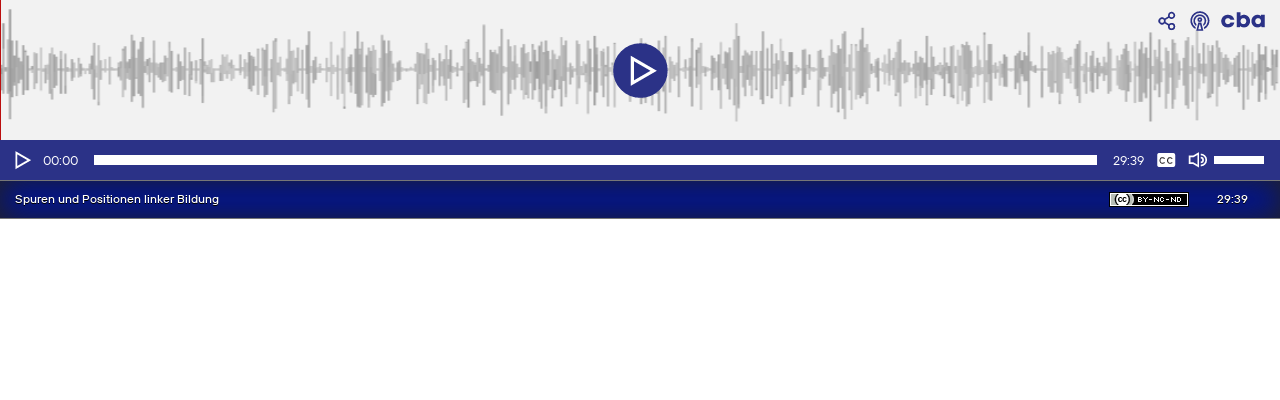

--- FILE ---
content_type: text/html; charset=UTF-8
request_url: https://cba.media/wp-admin/admin-ajax.php
body_size: 717
content:
{"post_id":251663,"post_permalink":"https:\/\/cba.media\/251663","series":{"ID":263935,"post_title":"aufdraht: literadio on air","permalink":"https:\/\/cba.media\/podcast\/aufdraht-literadio-on-air"},"post_parent_title":"litonair 12-13: Norbert Kutalek - Linke Bildung","post_parent_content":"Norbert Kutalek ist einer der namhaftesten linken Bildungssoziologen. Anl\u00e4sslich seines 80. Geburtstages wurde ein Teil seiner Texte neu publiziert: Norbert Kutalek - Spuren und Positionen linker Bildung. Herausgegeben von Oskar Achs, litVerlag 2013.\r\n\r\nDie Analysen und Forderungen haben 40 Jahre sp\u00e4ter immer noch Richtigkeit und Aktualit\u00e4t. Christian Berger besuchte Norbert Kutalek und bat ihn zum Gespr\u00e4ch \u00fcber seine Texte und die aktuelle Bildungslandschaft.","attachment_url":"https:\/\/cba.media\/251663\/spuren-und-positionen-linker-bildung","attachment_link":"<a href=\"https:\/\/cba.media\/251663\/spuren-und-positionen-linker-bildung\" rel=\"modal:open\"><img class=\"ttb\" src=\"https:\/\/cba.media\/wp-content\/themes\/cba2020\/images\/download.svg\" alt=\"Datei herunterladen\" title=\"Datei herunterladen\" \/><\/a>","fileformat":["mp3"],"originators":"","markers":[],"license_image":"<a href=\"\/\/creativecommons.org\/licenses\/by-nc-nd\/3.0\/deed.de\" target=\"_blank\" onclick=\"javascript:window.open('\/\/creativecommons.org\/licenses\/by-nc-nd\/3.0\/deed.de', '_blank');\"><img src=\"https:\/\/cba.media\/wp-content\/themes\/cba2020\/images\/icon_cc_by_nc_nd.png\"  title=\"Namensnennung - Nicht-kommerzielle Nutzung - Keine Bearbeitung\" class=\"license-image ttb\" \/><\/a>","license":"by-nc-nd","version":"3.0","conditions":"Namensnennung - Nicht-kommerzielle Nutzung - Keine Bearbeitung","license_link":"https:\/\/creativecommons.org\/licenses\/by-nc-nd\/3.0\/deed.de"}

--- FILE ---
content_type: image/svg+xml
request_url: https://cba.media/wp-content/themes/cba2020/images/share_b.svg
body_size: 610
content:
<svg xmlns="http://www.w3.org/2000/svg" viewBox="0 0 100 100"><defs><style>.cls-1{fill:none;}.cls-2{fill:#2b3287;}</style></defs><title>share</title><g id="Ebene_2" data-name="Ebene 2"><g id="Ebene_2-2" data-name="Ebene 2"><rect class="cls-1" width="100" height="100"/><path class="cls-2" d="M72.87,59.51a18,18,0,0,0-13.06,5.61L42.52,55a18.06,18.06,0,0,0,0-10.5L59.81,34.46A18,18,0,1,0,54.8,22a17.84,17.84,0,0,0,.79,5.25L38.29,37.34a18.06,18.06,0,1,0,0,24.9L55.59,72.33a17.84,17.84,0,0,0-.79,5.25A18.08,18.08,0,1,0,72.87,59.51Zm0-47.22A9.72,9.72,0,1,1,63.16,22,9.72,9.72,0,0,1,72.87,12.29ZM25.23,59.51A9.72,9.72,0,1,1,35,49.79,9.73,9.73,0,0,1,25.23,59.51ZM72.87,87.29a9.72,9.72,0,1,1,9.72-9.71A9.72,9.72,0,0,1,72.87,87.29Z"/></g></g></svg>